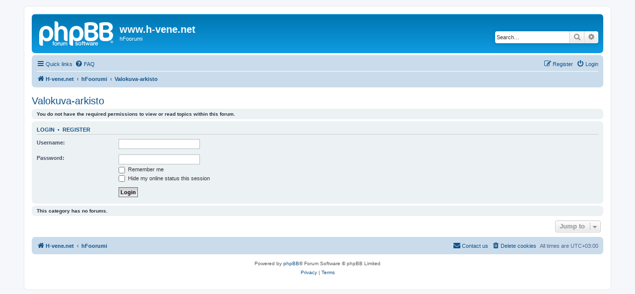

--- FILE ---
content_type: text/html; charset=UTF-8
request_url: http://www.h-vene.net/hfoorumi/viewforum.php?f=17&sid=2e10494ebea6f04125670540df9937e6
body_size: 4076
content:
<!DOCTYPE html>
<html dir="ltr" lang="en-gb">
<head>
<meta charset="utf-8" />
<meta http-equiv="X-UA-Compatible" content="IE=edge">
<meta name="viewport" content="width=device-width, initial-scale=1" />

<title>www.h-vene.net - Valokuva-arkisto</title>



<!--
	phpBB style name: prosilver
	Based on style:   prosilver (this is the default phpBB3 style)
	Original author:  Tom Beddard ( http://www.subBlue.com/ )
	Modified by:
-->

<link href="./assets/css/font-awesome.min.css?assets_version=22" rel="stylesheet">
<link href="./styles/prosilver/theme/stylesheet.css?assets_version=22" rel="stylesheet">
<link href="./styles/prosilver/theme/en/stylesheet.css?assets_version=22" rel="stylesheet">




<!--[if lte IE 9]>
	<link href="./styles/prosilver/theme/tweaks.css?assets_version=22" rel="stylesheet">
<![endif]-->





</head>
<body id="phpbb" class="nojs notouch section-viewforum ltr ">


<div id="wrap" class="wrap">
	<a id="top" class="top-anchor" accesskey="t"></a>
	<div id="page-header">
		<div class="headerbar" role="banner">
					<div class="inner">

			<div id="site-description" class="site-description">
		<a id="logo" class="logo" href="http://www.h-vene.net" title="H-vene.net">
					<span class="site_logo"></span>
				</a>
				<h1>www.h-vene.net</h1>
				<p>hFoorumi</p>
				<p class="skiplink"><a href="#start_here">Skip to content</a></p>
			</div>

									<div id="search-box" class="search-box search-header" role="search">
				<form action="./search.php?sid=ef1c0bf926fc7bdd1886c9079e7fde9c" method="get" id="search">
				<fieldset>
					<input name="keywords" id="keywords" type="search" maxlength="128" title="Search for keywords" class="inputbox search tiny" size="20" value="" placeholder="Search…" />
					<button class="button button-search" type="submit" title="Search">
						<i class="icon fa-search fa-fw" aria-hidden="true"></i><span class="sr-only">Search</span>
					</button>
					<a href="./search.php?sid=ef1c0bf926fc7bdd1886c9079e7fde9c" class="button button-search-end" title="Advanced search">
						<i class="icon fa-cog fa-fw" aria-hidden="true"></i><span class="sr-only">Advanced search</span>
					</a>
					<input type="hidden" name="sid" value="ef1c0bf926fc7bdd1886c9079e7fde9c" />

				</fieldset>
				</form>
			</div>
						
			</div>
					</div>
				<div class="navbar" role="navigation">
	<div class="inner">

	<ul id="nav-main" class="nav-main linklist" role="menubar">

		<li id="quick-links" class="quick-links dropdown-container responsive-menu" data-skip-responsive="true">
			<a href="#" class="dropdown-trigger">
				<i class="icon fa-bars fa-fw" aria-hidden="true"></i><span>Quick links</span>
			</a>
			<div class="dropdown">
				<div class="pointer"><div class="pointer-inner"></div></div>
				<ul class="dropdown-contents" role="menu">
					
											<li class="separator"></li>
																									<li>
								<a href="./search.php?search_id=unanswered&amp;sid=ef1c0bf926fc7bdd1886c9079e7fde9c" role="menuitem">
									<i class="icon fa-file-o fa-fw icon-gray" aria-hidden="true"></i><span>Unanswered topics</span>
								</a>
							</li>
							<li>
								<a href="./search.php?search_id=active_topics&amp;sid=ef1c0bf926fc7bdd1886c9079e7fde9c" role="menuitem">
									<i class="icon fa-file-o fa-fw icon-blue" aria-hidden="true"></i><span>Active topics</span>
								</a>
							</li>
							<li class="separator"></li>
							<li>
								<a href="./search.php?sid=ef1c0bf926fc7bdd1886c9079e7fde9c" role="menuitem">
									<i class="icon fa-search fa-fw" aria-hidden="true"></i><span>Search</span>
								</a>
							</li>
					
										<li class="separator"></li>

									</ul>
			</div>
		</li>

				<li data-skip-responsive="true">
			<a href="/hfoorumi/app.php/help/faq?sid=ef1c0bf926fc7bdd1886c9079e7fde9c" rel="help" title="Frequently Asked Questions" role="menuitem">
				<i class="icon fa-question-circle fa-fw" aria-hidden="true"></i><span>FAQ</span>
			</a>
		</li>
						
			<li class="rightside"  data-skip-responsive="true">
			<a href="./ucp.php?mode=login&amp;redirect=viewforum.php%3Ff%3D17&amp;sid=ef1c0bf926fc7bdd1886c9079e7fde9c" title="Login" accesskey="x" role="menuitem">
				<i class="icon fa-power-off fa-fw" aria-hidden="true"></i><span>Login</span>
			</a>
		</li>
					<li class="rightside" data-skip-responsive="true">
				<a href="./ucp.php?mode=register&amp;sid=ef1c0bf926fc7bdd1886c9079e7fde9c" role="menuitem">
					<i class="icon fa-pencil-square-o  fa-fw" aria-hidden="true"></i><span>Register</span>
				</a>
			</li>
						</ul>

	<ul id="nav-breadcrumbs" class="nav-breadcrumbs linklist navlinks" role="menubar">
				
		
		<li class="breadcrumbs" itemscope itemtype="https://schema.org/BreadcrumbList">

							<span class="crumb" itemtype="https://schema.org/ListItem" itemprop="itemListElement" itemscope><a itemprop="item" href="http://www.h-vene.net" data-navbar-reference="home"><i class="icon fa-home fa-fw" aria-hidden="true"></i><span itemprop="name">H-vene.net</span></a><meta itemprop="position" content="1" /></span>
			
							<span class="crumb" itemtype="https://schema.org/ListItem" itemprop="itemListElement" itemscope><a itemprop="item" href="./index.php?sid=ef1c0bf926fc7bdd1886c9079e7fde9c" accesskey="h" data-navbar-reference="index"><span itemprop="name">hFoorumi</span></a><meta itemprop="position" content="2" /></span>

											
								<span class="crumb" itemtype="https://schema.org/ListItem" itemprop="itemListElement" itemscope data-forum-id="17"><a itemprop="item" href="./viewforum.php?f=17&amp;sid=ef1c0bf926fc7bdd1886c9079e7fde9c"><span itemprop="name">Valokuva-arkisto</span></a><meta itemprop="position" content="3" /></span>
							
					</li>

		
					<li class="rightside responsive-search">
				<a href="./search.php?sid=ef1c0bf926fc7bdd1886c9079e7fde9c" title="View the advanced search options" role="menuitem">
					<i class="icon fa-search fa-fw" aria-hidden="true"></i><span class="sr-only">Search</span>
				</a>
			</li>
			</ul>

	</div>
</div>
	</div>

	
	<a id="start_here" class="anchor"></a>
	<div id="page-body" class="page-body" role="main">
		
		<h2 class="forum-title"><a href="./viewforum.php?f=17&amp;sid=ef1c0bf926fc7bdd1886c9079e7fde9c">Valokuva-arkisto</a></h2>





	<div class="panel">
		<div class="inner">
		<strong>You do not have the required permissions to view or read topics within this forum.</strong>
		</div>
	</div>

	
		<form action="./ucp.php?mode=login&amp;sid=ef1c0bf926fc7bdd1886c9079e7fde9c" method="post">

		<div class="panel">
			<div class="inner">

			<div class="content">
				<h3><a href="./ucp.php?mode=login&amp;redirect=viewforum.php%3Ff%3D17&amp;sid=ef1c0bf926fc7bdd1886c9079e7fde9c">Login</a>&nbsp; &bull; &nbsp;<a href="./ucp.php?mode=register&amp;sid=ef1c0bf926fc7bdd1886c9079e7fde9c">Register</a></h3>

				<fieldset class="fields1">
				<dl>
					<dt><label for="username">Username:</label></dt>
					<dd><input type="text" tabindex="1" name="username" id="username" size="25" value="" class="inputbox autowidth" /></dd>
				</dl>
				<dl>
					<dt><label for="password">Password:</label></dt>
					<dd><input type="password" tabindex="2" id="password" name="password" size="25" class="inputbox autowidth" autocomplete="off" /></dd>
					<dd><label for="autologin"><input type="checkbox" name="autologin" id="autologin" tabindex="3" /> Remember me</label></dd>					<dd><label for="viewonline"><input type="checkbox" name="viewonline" id="viewonline" tabindex="4" /> Hide my online status this session</label></dd>
				</dl>
				<dl>
					<dt>&nbsp;</dt>
					<dd><input type="submit" name="login" tabindex="5" value="Login" class="button1" /></dd>
				</dl>
				<input type="hidden" name="redirect" value="./viewforum.php?f=17&amp;sid=ef1c0bf926fc7bdd1886c9079e7fde9c" />
<input type="hidden" name="creation_time" value="1769328052" />
<input type="hidden" name="form_token" value="bc9eb53375f6264f40fcb5bfc1bc04157b6b977b" />

				
				</fieldset>
			</div>

			</div>
		</div>

		</form>

	


		<div class="panel">
		<div class="inner">
			<strong>This category has no forums.</strong>
		</div>
	</div>
	


<div class="action-bar actions-jump">
	
		<div class="jumpbox dropdown-container dropdown-container-right dropdown-up dropdown-left dropdown-button-control" id="jumpbox">
			<span title="Jump to" class="button button-secondary dropdown-trigger dropdown-select">
				<span>Jump to</span>
				<span class="caret"><i class="icon fa-sort-down fa-fw" aria-hidden="true"></i></span>
			</span>
		<div class="dropdown">
			<div class="pointer"><div class="pointer-inner"></div></div>
			<ul class="dropdown-contents">
																				<li><a href="./viewforum.php?f=12&amp;sid=ef1c0bf926fc7bdd1886c9079e7fde9c" class="jumpbox-cat-link"> <span> Vapaa keskustelu</span></a></li>
																<li><a href="./viewforum.php?f=7&amp;sid=ef1c0bf926fc7bdd1886c9079e7fde9c" class="jumpbox-sub-link"><span class="spacer"></span> <span>&#8627; &nbsp; Muu keskustelu</span></a></li>
																<li><a href="./viewforum.php?f=6&amp;sid=ef1c0bf926fc7bdd1886c9079e7fde9c" class="jumpbox-sub-link"><span class="spacer"></span> <span>&#8627; &nbsp; Keskustelu foorumista, wikistä, galleriasta</span></a></li>
																<li><a href="./viewforum.php?f=16&amp;sid=ef1c0bf926fc7bdd1886c9079e7fde9c" class="jumpbox-sub-link"><span class="spacer"></span> <span>&#8627; &nbsp; Tekniset tiedotteet, ohjeet, bugit jne</span></a></li>
																<li><a href="./viewforum.php?f=13&amp;sid=ef1c0bf926fc7bdd1886c9079e7fde9c" class="jumpbox-cat-link"> <span> Tapahtumat ja kilpailut</span></a></li>
																<li><a href="./viewforum.php?f=5&amp;sid=ef1c0bf926fc7bdd1886c9079e7fde9c" class="jumpbox-sub-link"><span class="spacer"></span> <span>&#8627; &nbsp; Muut tapahtumat</span></a></li>
																<li><a href="./viewforum.php?f=4&amp;sid=ef1c0bf926fc7bdd1886c9079e7fde9c" class="jumpbox-sub-link"><span class="spacer"></span> <span>&#8627; &nbsp; Kilpailut</span></a></li>
																<li><a href="./viewforum.php?f=8&amp;sid=ef1c0bf926fc7bdd1886c9079e7fde9c" class="jumpbox-sub-link"><span class="spacer"></span> <span>&#8627; &nbsp; Gastipörssi</span></a></li>
																<li><a href="./viewforum.php?f=10&amp;sid=ef1c0bf926fc7bdd1886c9079e7fde9c" class="jumpbox-sub-link"><span class="spacer"></span> <span>&#8627; &nbsp; H-veneilyä Näsijärvellä</span></a></li>
																<li><a href="./viewforum.php?f=14&amp;sid=ef1c0bf926fc7bdd1886c9079e7fde9c" class="jumpbox-cat-link"> <span> H-veneellä purjehtiminen sekä veneen varustelu ja huoltaminen</span></a></li>
																<li><a href="./viewforum.php?f=1&amp;sid=ef1c0bf926fc7bdd1886c9079e7fde9c" class="jumpbox-sub-link"><span class="spacer"></span> <span>&#8627; &nbsp; Varustelu ja huoltaminen</span></a></li>
																<li><a href="./viewforum.php?f=9&amp;sid=ef1c0bf926fc7bdd1886c9079e7fde9c" class="jumpbox-sub-link"><span class="spacer"></span> <span>&#8627; &nbsp; Purjeiden trimmaus ja veneen käsittely</span></a></li>
																<li><a href="./viewforum.php?f=11&amp;sid=ef1c0bf926fc7bdd1886c9079e7fde9c" class="jumpbox-sub-link"><span class="spacer"></span> <span>&#8627; &nbsp; Retki- ja matkapurjehdus</span></a></li>
																<li><a href="./viewforum.php?f=15&amp;sid=ef1c0bf926fc7bdd1886c9079e7fde9c" class="jumpbox-cat-link"> <span> Kauppapaikka</span></a></li>
																<li><a href="./viewforum.php?f=2&amp;sid=ef1c0bf926fc7bdd1886c9079e7fde9c" class="jumpbox-sub-link"><span class="spacer"></span> <span>&#8627; &nbsp; Myydään</span></a></li>
																<li><a href="./viewforum.php?f=3&amp;sid=ef1c0bf926fc7bdd1886c9079e7fde9c" class="jumpbox-sub-link"><span class="spacer"></span> <span>&#8627; &nbsp; Ostetaan</span></a></li>
																<li><a href="./viewforum.php?f=17&amp;sid=ef1c0bf926fc7bdd1886c9079e7fde9c" class="jumpbox-forum-link"> <span> Valokuva-arkisto</span></a></li>
											</ul>
		</div>
	</div>

	</div>




			</div>


<div id="page-footer" class="page-footer" role="contentinfo">
	<div class="navbar" role="navigation">
	<div class="inner">

	<ul id="nav-footer" class="nav-footer linklist" role="menubar">
		<li class="breadcrumbs">
							<span class="crumb"><a href="http://www.h-vene.net" data-navbar-reference="home"><i class="icon fa-home fa-fw" aria-hidden="true"></i><span>H-vene.net</span></a></span>									<span class="crumb"><a href="./index.php?sid=ef1c0bf926fc7bdd1886c9079e7fde9c" data-navbar-reference="index"><span>hFoorumi</span></a></span>					</li>
		
				<li class="rightside">All times are <span title="UTC+3">UTC+03:00</span></li>
							<li class="rightside">
				<a href="./ucp.php?mode=delete_cookies&amp;sid=ef1c0bf926fc7bdd1886c9079e7fde9c" data-ajax="true" data-refresh="true" role="menuitem">
					<i class="icon fa-trash fa-fw" aria-hidden="true"></i><span>Delete cookies</span>
				</a>
			</li>
																<li class="rightside" data-last-responsive="true">
				<a href="./memberlist.php?mode=contactadmin&amp;sid=ef1c0bf926fc7bdd1886c9079e7fde9c" role="menuitem">
					<i class="icon fa-envelope fa-fw" aria-hidden="true"></i><span>Contact us</span>
				</a>
			</li>
			</ul>

	</div>
</div>

	<div class="copyright">
				<p class="footer-row">
			<span class="footer-copyright">Powered by <a href="https://www.phpbb.com/">phpBB</a>&reg; Forum Software &copy; phpBB Limited</span>
		</p>
						<p class="footer-row" role="menu">
			<a class="footer-link" href="./ucp.php?mode=privacy&amp;sid=ef1c0bf926fc7bdd1886c9079e7fde9c" title="Privacy" role="menuitem">
				<span class="footer-link-text">Privacy</span>
			</a>
			|
			<a class="footer-link" href="./ucp.php?mode=terms&amp;sid=ef1c0bf926fc7bdd1886c9079e7fde9c" title="Terms" role="menuitem">
				<span class="footer-link-text">Terms</span>
			</a>
		</p>
					</div>

	<div id="darkenwrapper" class="darkenwrapper" data-ajax-error-title="AJAX error" data-ajax-error-text="Something went wrong when processing your request." data-ajax-error-text-abort="User aborted request." data-ajax-error-text-timeout="Your request timed out; please try again." data-ajax-error-text-parsererror="Something went wrong with the request and the server returned an invalid reply.">
		<div id="darken" class="darken">&nbsp;</div>
	</div>

	<div id="phpbb_alert" class="phpbb_alert" data-l-err="Error" data-l-timeout-processing-req="Request timed out.">
		<a href="#" class="alert_close">
			<i class="icon fa-times-circle fa-fw" aria-hidden="true"></i>
		</a>
		<h3 class="alert_title">&nbsp;</h3><p class="alert_text"></p>
	</div>
	<div id="phpbb_confirm" class="phpbb_alert">
		<a href="#" class="alert_close">
			<i class="icon fa-times-circle fa-fw" aria-hidden="true"></i>
		</a>
		<div class="alert_text"></div>
	</div>
</div>

</div>

<div>
	<a id="bottom" class="anchor" accesskey="z"></a>
	</div>

<script src="./assets/javascript/jquery-3.5.1.min.js?assets_version=22"></script>
<script src="./assets/javascript/core.js?assets_version=22"></script>



<script src="./styles/prosilver/template/forum_fn.js?assets_version=22"></script>
<script src="./styles/prosilver/template/ajax.js?assets_version=22"></script>



</body>
</html>
